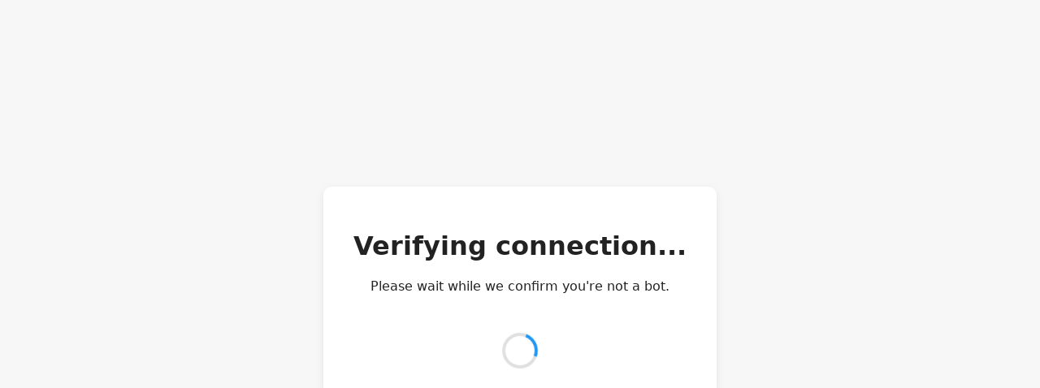

--- FILE ---
content_type: text/html; charset=utf-8
request_url: https://opac.laskaridisfoundation.org/challenge?destination=%2Fbib%2F128603
body_size: 2396
content:
<!DOCTYPE html>
<html lang="en">
<head>
  <meta charset="UTF-8">
  <title>Verifying connection...</title>
  <style>
    html, body {
      height: 100%;
      margin: 0;
      background: #f7f7f7;
      color: #222;
      font-family: system-ui, sans-serif;
      display: flex;
      flex-direction: column;
      align-items: center;
      justify-content: center;
      text-align: center;
    }

    .box {
      padding: 2rem;
      background: #ffffff;
      border-radius: 10px;
      box-shadow: 0 4px 12px rgba(0,0,0,0.08);
      max-width: 420px;
      width: 90%;
    }

    .cf-turnstile {
      margin: 1.5rem auto;
    }

    .spinner {
      margin-top: 1.5rem;
      border: 4px solid #e0e0e0;
      border-top: 4px solid #2196F3;
      border-radius: 50%;
      width: 36px;
      height: 36px;
      animation: spin 1s linear infinite;
      display: inline-block;
    }

    @keyframes spin {
      0% { transform: rotate(0deg); }
      100% { transform: rotate(360deg); }
    }
  </style>
</head>
<body>
  <div class="box">
    <h1 id="title">Verifying connection...</h1>
    <p id="desc">Please wait while we confirm you're not a bot.</p>
    <form action="/challenge" method="post" id="captcha-form" accept-charset="UTF-8">
      <div
        class="cf-turnstile"
        data-sitekey="0x4AAAAAABgqDqYJwlvat2xF"
        data-callback="captchaCallback"
        data-theme="light"
        data-language="auto"
        data-appearance="always">
      </div>
      <input type="hidden" name="destination" value="/bib/128603">
    </form>
    <div class="spinner"></div>
  </div>

  <script>
    const MESSAGES = {
      en: {
        title: "Verifying connection...",
        desc: "Please wait while we confirm you're not a bot."
      },
      el: {
        title: "Επαλήθευση σύνδεσης...",
        desc: "Παρακαλώ περιμένετε όσο ελέγχουμε ότι δεν είστε bot."
      }
    };

    const lang = (navigator.language || "en").substring(0, 2);
    const msg = MESSAGES[lang] || MESSAGES["en"];
    document.getElementById("title").innerText = msg.title;
    document.getElementById("desc").innerText = msg.desc;

    function captchaCallback(token) {
      setTimeout(() => {
        document.getElementById("captcha-form").submit();
      }, 1000);
    }
  </script>
  <script src="https://challenges.cloudflare.com/turnstile/v0/api.js" async defer referrerpolicy="no-referrer"></script>
</body>
</html>

